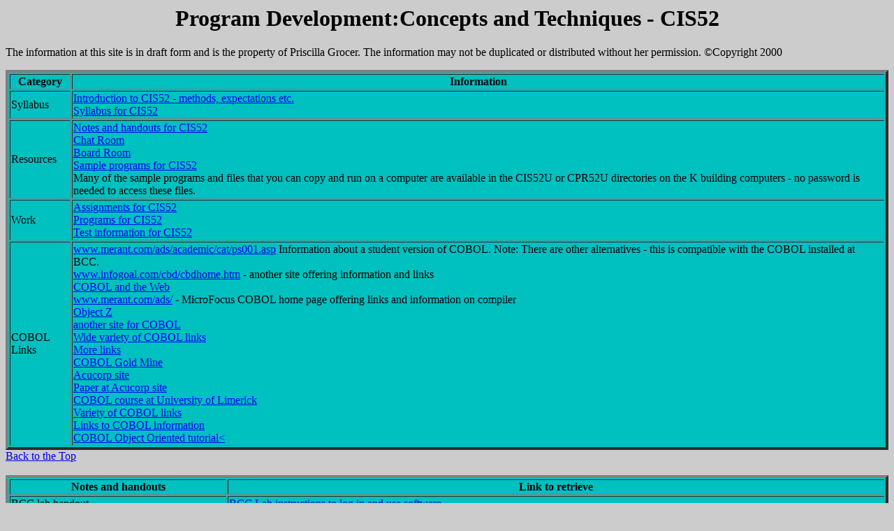

--- FILE ---
content_type: text/html
request_url: http://www.pgrocer.net/PFGCIS52S00.html
body_size: 4876
content:
<HTML>
<HEAD>
<TITLE>CIS52 - Course Page</TITLE>
</HEAD>
<BODY  BGCOLOR="#CCCCCC">
<H1 ALIGN=CENTER>Program Development:Concepts and Techniques - CIS52</H1>
<P>
The information at this site is in draft form and is the property of
Priscilla Grocer.  The information may not be duplicated or  distributed 
without her permission. &#169;Copyright 2000
<P>
<TABLE BORDER=4 BGCOLOR="#00C0C0" WIDTH=100%>
  <TR><TH>Category</TH>
      <TH>Information</TH>
  </TR>
  <TR>
    <TD>Syllabus</TD>
    <TD>
        <A HREF="Cis52/introcis52.html">Introduction to CIS52 - methods, expectations etc.</A><BR>
        <A HREF="Cis52/sylC5200.html">Syllabus for CIS52</A><BR>
    </TD>
  </TR>
  <TR>
    <TD>Resources</TD>
    <TD><A HREF="#notes">Notes and handouts for CIS52</A><BR>
        <A HREF="http://mercury.beseen.com/chat/rooms/r/13789"> Chat Room</A><BR>
        <A HREF="http://pluto.beseen.com/boardroom/a/51433/"> Board Room</A><BR>
        <A HREF="#sampprog">Sample programs for CIS52</A><BR>
        Many of the sample programs and files that you can copy and run on a computer
        are available in the CIS52U or CPR52U directories on the K
        building computers - no password is needed to access these files.<BR>
       
    </TD>
  </TR>
  <TR>
    <TD>Work</TD>
    <TD><A HREF="#assign">Assignments for CIS52</A><BR>
        <A HREF="#prog">Programs for CIS52</A><BR>
        <A HREF="#test">Test information for CIS52</TD>
  </TR>
  <TR>
    <TD>COBOL Links</TD>
    <TD>
        <A HREF="http://www.merant.com/ads/academic/cat/ps001.asp">
                www.merant.com/ads/academic/cat/ps001.asp</A> Information about
                a student version of COBOL. Note: There are
                other alternatives - this is compatible with the COBOL
                installed at BCC.<BR>
        <A HREF="http://www.infogoal.com/cbd/cbdhome.htm">
                www.infogoal.com/cbd/cbdhome.htm</A> - another 
                site offering information and links<BR>
        <A HREF="http://www.infogoal.com/cbd/cbdweb.htm">COBOL and the Web</A><BR>
        <A HREF="http://www.merant.com/ads/">www.merant.com/ads/</A>
                - MicroFocus COBOL home page offering links and 
                information on compiler<BR>
        <A HREF="http://www.objectz.com/cobolworld/index.htm"> Object Z</A><BR>
        <A HREF="http://www.adtools.com"> another site for COBOL</A><BR>
        <A HREF="http://www.sente.ch/cetus/oo_cobol.html">Wide variety of COBOL links</A><BR>
        <A HREF="http://www.phoaks.com/phoaks2/newsgroups/comp/lang/cobol/index.html">More links</A><BR>
        <A HREF="http://www.ils-international.com/ilsintl/welcome.htm"> COBOL Gold Mine</A><BR>
        <A HREF="http://www.cobol.com/Profile/"> Acucorp site</A><BR>
        <A HREF="http://www.cobol.com/Resources/itman.html"> Paper at Acucorp site</A><BR>
        <A HREF="http://www.csis.ul.ie/cobol/default.htm"> COBOL course at University of Limerick</A><BR>
        <A HREF="http://www.educationplanet.com/search/Computers_and_the_Internet/Computers/Programming_Languages/Cobol/">
           Variety of COBOL links</A><BR> 
        <A HREF="http://www.dmoz.org/Computers/Programming/Languages/Cobol/Publications/">Links to COBOL information</A><BR>
        <A HREF="http://extra.newsguy.com/%7Eoocobol/tutorial/NetExpress/tutorial.htm">COBOL Object Oriented tutorial<</A><BR>
    </TD>
  </TR>
</TABLE>


<A href="#top">Back to the Top</A><BR>
<BR>
<A NAME="notes">
<TABLE BORDER=4 BGCOLOR="#00C0C0" WIDTH=100%>
  <TR><TH>Notes and handouts</TH>
      <TH>Link to retrieve</TH>
  </TR>
  <TR>
      <TD>BCC lab handout</TD>
      <TD><A HREF="logrun.html">BCC Lab instructions to log in and use
            software</A><BR></TD>
  </TR>
   <TR>
    <TD>COPY and CALL</TD>
    <TD><A HREF="Cis51/copyprg.html">COPYPRG</A> - Program containin COPY statements<BR>
        <A HREF="Cis51/crsdesc.html">CRSDESC</A> - Data division code being copied<BR>
        <A HREF="Cis51/addrout.html">ADDROUT</A> - Procedure division code being copied<BR>
        <A HREF="Cis51/copycall.html">COPYCALL</A> - Program containing CALL statement<BR>
        <A HREF="Cis51/called.html">CALLED</A> - Code being called<BR>
    </TD>
   </TR>
  <TR>
    <TD>Flip name (method 1)</TD>
    <TD><A HREF="Cis52/nameflip.html">Name flip notes</A><BR>
        <A HREF="Cis52/inspect.html">Notes on inspect</A><BR>
    </TD>
  </TR>
  <TR>
    <TD>Flip name (other methods)<BR>reference modification<BR>string/unstring</TD>
    <TD>
        <A HREF="Cis52/refmod.html">Reference modification notes</A><BR>
        <A HREF="Cis52/stringun.html">Notes on STRING and UNSTRING</A><BR>
    </TD>
  </TR>
  <TR>
    <TD>Language Elements</TD>
    <TD>
        <A HREF="Cis52/features00.html">Language features</A><BR>
        <A HREF="Cis52/functions.html">COBOL functions</A><BR>
    </TD>
  </TR>
  <TR>
     <TD>Two file matches</TD>
     <TD><A HREF="Cis52/twofile.html">Notes on two file matching</A><BR>
     </TD>
  </TR>
  <TR>
     <TD>Internal Sorts</TD>
     <TD>
         <A HREF="Cis52/topdown.html">Notes on top down internal sort</A><BR>
         <A HREF="Cis52/bubble.html">Notes on bubble sort</A><BR>
     </TD>
  </TR> 
  <TR>
     <TD>Report Generator</TD>
     <TD>
         <A HREF="Cis52/rptwritr.html">Notes on report generator </A> Note: There are some
               typos - will try to get fixed soon!<BR>
         <A HREF="Cis52/reprtgen.html">Sample code for report generator</A><BR>
     </TD>
  </TR>  
  <TR>
     <TD>Links to Y2K information</TD>
     <TD>
         <A HREF="http://www.whatis.com/2000.htm">Links to Y2K sites</A><BR>
         <A HREF="http://www.zdnet.com/pcmag/features/y2kcountdown/index.html">Y2K article</A><BR>
         <A HREF="http://www.year2000.com/">Y2K Information Center</A><BR>
         <A HREF="http://www.wiley.com/college/busin/icmis/cobol/home.html">More Y2K</A><BR>
         <A HREF="http://www.infogoal.com/cbd/cbdhome.htm">The COBOL Center</A><BR>
         <A HREF="http://198.77.127.10/ads/at/year2000/technology.asp">Microfocus Y2K</A><BR>
         <A HREF="http://www.cio.com/forums/y2k/">CIO site info on Y2K - lots of links</A><BR> 
         <A HREF="http://www.udel.edu/topics/software/general/y2k/">University Delaware site</A><BR> 
     </TD>
  </TR>
  <TR>
     <TD>Data Structures</TD>
     <TD>
         <A HREF="http://203.249.3.203/~skpaik/tmp/dsch6.html">Data structures: queue, stack etc.</A><BR>
         <A HREF="http://www.etk.com/papers/dtstruct/dtstruct.htm">Another source on COBOL and data structures</A><BR>

</TABLE>
<BR>
<A href="#top">Back to the Top</A><BR>
<BR>
<A NAME="sampprog">
<TABLE BORDER=4 BGCOLOR="#00C0C0" WIDTH=100%>
  <TR><TH>Sample Programs</TH>
      <TH>Link to retrieve</TH>
  </TR>
  <TR>
    <TD>COBOL language elements</TD>
    <TD><A HREF="Cis52/stringg.cbl">stringg.cbl</A> Sample program using
            string and unstring verbs<BR>
        <A HREF="Cis52/colonprg.cbl">colonprg.cbl</A> Sample using colon
            to move characters<BR>
    </TD>
  </TR>
  <TR>
    <TD>Misc.</TD>
    <TD>
        <A HREF="Cis51/editintr.html">Program with Perform variations </A> - Contains Perform varying from
                by until and in line perform</A><BR>
    </TD>
  </TR>
  <TR>
    <TD>Two file matching</TD>
    <TD>
        <A HREF="http://www.bristol.mass.edu/pgrocer/cis52/twofile/merge12.cbl"> merge12.cbl</A>
               This program is a simple merge<BR>
        <A HREF="http://www.bristol.mass.edu/pgrocer/cis52/twofile/merge12.html"> merge12.html</A>
               This program is a simple merge<BR>
        <A HREF="http://www.bristol.mass.edu/pgrocer/cis52/twofile/oneortwo.cbl"> oneortwo.cbl</A>
               This program combines two files into one - max one id/file - record
               on each file optional<BR>
        <A HREF="http://www.bristol.mass.edu/pgrocer/cis52/twofile/oneortwo.html"> oneortwo.html</A>
               This program combines two files into one - max one id/file - record
               on each file optional<BR>
        <A HREF="http://www.bristol.mass.edu/pgrocer/cis52/twofile/oneatwo.cbl"> oneatwo.cbl</A>
               This program combines two files into one - max one id/file - both files
               required to have a record.<BR>
        <A HREF="http://www.bristol.mass.edu/pgrocer/cis52/twofile/oneatwo.html"> oneatwo.html</A>
               This program combines two files into one - max one id/file - both files
               required to have a record.<BR>
        <A HREF="http://www.bristol.mass.edu/pgrocer/cis52/twofile/onenorm.cbl"> onenorm.cbl</A>
               This program has single record on file 1 and optional multiple records
               on file 2.  The output is a single file with combined information.<BR>
        <A HREF="http://www.bristol.mass.edu/pgrocer/cis52/twofile/onenorm.html"> onenorm.html</A>
               This program has single record on file 1 and optional multiple records
               on file 2.  The output is a single file with combined information.<BR>
        <A HREF="http://www.bristol.mass.edu/pgrocer/cis52/twofile/onemany.cbl">onemany.cbl
               with errors</A>This program has single record on file 1 and multiple on
               file 2 - a record must be present on both files - this program has errors
               that must be modified in the two file assignment.<BR>
        <A HREF="http://www.bristol.mass.edu/pgrocer/cis52/twofile/onemany.html">onemany.html
               with errors</A>This program has single record on file 1 and multiple on
               file 2 - a record must be present on both files - this program has errors
               that must be modified in the two file assignment.<BR>
        <A HREF="http://www.bristol.mass.edu/pgrocer/cis52/twofile/manymany.cbl">manymany.cbl</A>
               Both files can have multiple records per id.<BR>
        <A HREF="http://www.bristol.mass.edu/pgrocer/cis52/twofile/manymany.html">manymany.html</A>
               Both files can have multiple records per id.<BR>
    </TD>
  </TR> 
 <TR>
    <TD>Three file matching</TD>
    <TD>
        <A HREF="http://www.bristol.mass.edu/pgrocer/cis52/threefile/match123.cbl">match123.cbl</A>
               Matching three files - .cbl version.<BR>
        <A HREF="http://www.bristol.mass.edu/pgrocer/cis52/threefile/match123.html">match123.html</A>
               Matching three files - .html version.<BR>
        <A HREF="http://www.bristol.mass.edu/pgrocer/cis52/threefile/many123.cbl">many123.cbl</A>
               Three files with multiple possible on each - one output. (.cbl version)<BR>
        <A HREF="http://www.bristol.mass.edu/pgrocer/cis52/threefile/many123.html">many123.html</A>
               Three files with multiple possiible on each - one output. (.html version)<BR>
    </TD>
  </TR> 
  <TR>
    <TD>Randomly retrieving multiple from file 2<BR>
        Sequentially reading file 1</TD>
    <TD>
        <A HREF="http://www.bristol.mass.edu/pgrocer/cis52/twofile/crvsamm.cbl">crvsamm.cbl</A>
             program to create the vsam file from the sequential file - .cbl version<BR>
        <A HREF="http://www.bristol.mass.edu/pgrocer/cis52/twofile/crvsamm.html">crvsamm.html</A>
             program to create the vsam file from the sequential file - .html version<BR>
        <A HREF="http://www.bristol.mass.edu/pgrocer/cis52/twofile/omanyidx.cbl">omanyidx.cbl</A>
             processing program - .cbl version<BR>
        <A HREF="http://www.bristol.mass.edu/pgrocer/cis52/twofile/omanyidx.html">omanyidx.html</A>
             processing program - .html version<BR>
    </TD>
  </TR>
  <TR>
    <TD>Data files for file matching sample programs</TD>
    <TD>
        <A HREF="http://www.bristol.mass.edu/pgrocer/cis52/sngmul/file1sng.dat"> file1sng.dat</A><BR>
        <A HREF="http://www.bristol.mass.edu/pgrocer/cis52/sngmul/file2sng.dat"> file2sng.dat</A><BR>
        <A HREF="http://www.bristol.mass.edu/pgrocer/cis52/sngmul/file3sng.dat"> file3sng.dat</A><BR>
        <A HREF="http://www.bristol.mass.edu/pgrocer/cis52/sngmul/file1mul.dat"> file1mul.dat</A><BR>
        <A HREF="http://www.bristol.mass.edu/pgrocer/cis52/sngmul/file2mul.dat"> file2mul.dat</A><BR>
        <A HREF="http://www.bristol.mass.edu/pgrocer/cis52/sngmul/file3mul.dat"> file3mul.dat</A><BR>
    </TD>
  </TR> 
 <TR>
    <TD>Screen processing</TD>
    <TD>
       <A HREF="http://www.bristol.mass.edu/pgrocer/cis52/screens/scrntest.cbl"> scrntest.cbl</A>
                       Sections within a screen<BR>
       <A HREF="http://www.bristol.mass.edu/pgrocer/cis52/screens/scrntest.html"> scrntest.html</A>
                       Sections within a screen<BR>
       <A HREF="http://www.bristol.mass.edu/pgrocer/cis52/screens/scroccur.cbl"> scroccur.cbl</A>
                       Screen with occurs<BR>
       <A HREF="http://www.bristol.mass.edu/pgrocer/cis52/screens/scroccur.html"> scroccur.html</A>
                       Screen with occurs<BR>
       <A HREF="http://www.bristol.mass.edu/pgrocer/cis52/screens/scrmenu.cbl"> scrmenu.cbl</A>
                       Multi screens with things to consider<BR>
       <A HREF="http://www.bristol.mass.edu/pgrocer/cis52/screens/scrmenu.html"> scrmenu.html</A>
                       Multi screens with things to consider<BR>
       <A HREF="http://www.bristol.mass.edu/pgrocer/cis52/screens/scrmenu2.cbl"> scrmenu2.cbl</A>
                       Multi screen with major edited<BR>
       <A HREF="http://www.bristol.mass.edu/pgrocer/cis52/screens/scrmenu2.html"> scrmenu2.html</A>
                       Multi screen with major edited<BR>
       <A HREF="http://www.bristol.mass.edu/pgrocer/cis52/screens/vsamproj.dat"> vsamproj.dat</A>
                       Data for scrmenu.cbl<BR>
       <A HREF="http://www.bristol.mass.edu/pgrocer/cis52/screens/vsamproj.idx"> vsamproj.idx</A>
                       Data for scrmenu.cbl<BR> 
       <A HREF="http://www.bristol.mass.edu/pgrocer/cis52/screens/tablscrx.cbl"> tablscrx.cbl</A> Full
                       screen using features like color etc.<BR>
       <A HREF="http://www.bristol.mass.edu/pgrocer/cis52/screens/tablscrx.html"> tablscrx.html</A> Full
                       screen using features like color etc.<BR>
       <A HREF="http://www.bristol.mass.edu/pgrocer/cis52/screens/scrtest.cbl"> scrtest.cbl</A> Not full
                       screen using features like color etc.<BR>
       <A HREF="http://www.bristol.mass.edu/pgrocer/cis52/screens/scrtest.html"> scrtest.html</A> Not full
                       screen using features like color etc.<BR>
       <A HREF="http://www.bristol.mass.edu/pgrocer/cis52/screens/scrtest1.cbl"> scrtest1.cbl</A> Not full
                       screen using features like color etc. - added 2 edit checks on data<BR>
       <A HREF="http://www.bristol.mass.edu/pgrocer/cis52/screens/scrtest1.html"> scrtest1.html</A> Not full
                       screen using features like color etc. - added 2 edit checks on data<BR>       
       <A HREF="http://www.bristol.mass.edu/pgrocer/cis52/screens/scrupdt.cbl"> scrupdt.cbl</A>
                       Screen update with multiple screens<BR>
       <A HREF="http://www.bristol.mass.edu/pgrocer/cis52/screens/scrupdt.html">scrupdt.html</A>
                       Screen update with multiple screens<BR>
       <A HREF="http://www.bristol.mass.edu/pgrocer/cis52/screens/vsamscrf.dat"> vsamscrf.dat</A>
                       Data file for screen update<BR>
       <A HREF="http://www.bristol.mass.edu/pgrocer/cis52/screens/vsamscrf.idx"> vsamscrf.idx</A>
                       Index file for screen update<BR>
       <A HREF="http://www.bristol.mass.edu/pgrocer/cis52/screens/scrline.cbl"> scrline.cbl </A>
                       Experiments with screens<BR>
       <A HREF="http://www.bristol.mass.edu/pgrocer/cis52/screens/scrline.html"> scrline.html </A>
                       Experiments with screens<BR>
       <A HREF="http://www.bristol.mass.edu/pgrocer/cis52/screens/scrlinex.cbl"> scrlinex.cbl </A>
                       Experiments with screens<BR>
       <A HREF="http://www.bristol.mass.edu/pgrocer/cis52/screens/scrlinex.html"> scrlinex.html </A>
                       Experiments with screens<BR>
       <A HREF="http://www.bristol.mass.edu/pgrocer/cis52/screens/scrliney.cbl"> scrliney.cbl </A>
                       Experiments with screens<BR>
       <A HREF="http://www.bristol.mass.edu/pgrocer/cis52/screens/scrliney.html"> scrliney.html </A>
                       Experiments with screens<BR>
    </TD>
  </TR>
  <TR>
    <TD>Variable length records</TD>
    <TD>
        <A HREF="http://www.bristol.mass.edu/pgrocer/cis52/varleng/vary1.cbl">vary1.cbl</A><BR>
        <A HREF="http://www.bristol.mass.edu/pgrocer/cis52/varleng/vary1.html">vary1.html</A><BR>
        <A HREF="http://www.bristol.mass.edu/pgrocer/cis52/varleng/vary1.dat">vary1.dat</A><BR>
        <A HREF="http://www.bristol.mass.edu/pgrocer/cis52/varleng/vary2.cbl">vary2.cbl</A><BR>
        <A HREF="http://www.bristol.mass.edu/pgrocer/cis52/varleng/vary2.html">vary2.html</A><BR>
        <A HREF="http://www.bristol.mass.edu/pgrocer/cis52/varleng/vary2.dat">vary2.dat</A><BR>
        <A HREF="http://www.bristol.mass.edu/pgrocer/cis52/varleng/vary3.cbl">vary3.cbl</A><BR>
        <A HREF="http://www.bristol.mass.edu/pgrocer/cis52/varleng/vary3.html">vary3.html</A><BR>
        <A HREF="http://www.bristol.mass.edu/pgrocer/cis52/varleng/vary3.dat">vary3.dat</A><BR>
    </TD>
  </TR> 
  <TR>
    <TD>Working with dates</TD>
    <TD>
       <A HREF="http://www.bristol.mass.edu/pgrocer/cis52/convdate.html">convdate.html</A><BR>
       <A HREF="http://www.bristol.mass.edu/pgrocer/cis52/convdate.cbl">convdate.cbl</A><BR>
       <A HREF="http://www.bristol.mass.edu/pgrocer/cis52/dayofwk.html">dayofwk.html</A><BR>
       <A HREF="http://www.bristol.mass.edu/pgrocer/cis52/dayofwk.cbl">dayofwk.cbl</A><BR>
    </TD>
  </TR>
  <TR>
    <TD>Object Oriented Programs</TD>
    <TD>
        <A HREF="http://www.bristol.mass.edu/pgrocer/cis52/object/pay01cl.cbl">pay01cl.cbl</A><BR>
        <A HREF="http://www.bristol.mass.edu/pgrocer/cis52/object/pay01dr.cbl">pay01dr.cbl</A><BR>
        <A HREF="http://www.bristol.mass.edu/pgrocer/cis52/object/pay01xdr.cbl">pay01xdr.cbl</A><BR>
        <A HREF="http://www.bristol.mass.edu/pgrocer/cis52/object/pay02cl.cbl">pay02cl.cbl</A><BR>
        <A HREF="http://www.bristol.mass.edu/pgrocer/cis52/object/pay02dr.cbl">pay02dr.cbl</A><BR>
        <A HREF="http://www.bristol.mass.edu/pgrocer/cis52/object/pay02ui.cbl">pay02ui.cbl</A><BR>
        <A HREF="http://www.bristol.mass.edu/pgrocer/cis52/object/pay02ycl.cbl">pay02ycl.cbl</A><BR>
        <A HREF="http://www.bristol.mass.edu/pgrocer/cis52/object/pay02ydr.cbl">pay02ydr.cbl</A><BR>
        <A HREF="http://www.bristol.mass.edu/pgrocer/cis52/object/pay02yui.cbl">pay02yui.cbl</A><BR>
        <A HREF="http://www.bristol.mass.edu/pgrocer/cis52/object/pay03cl.cbl">pay03cl.cbl</A><BR>
        <A HREF="http://www.bristol.mass.edu/pgrocer/cis52/object/pay03dbi.cbl">pay03dbi.cbl</A><BR>
        <A HREF="http://www.bristol.mass.edu/pgrocer/cis52/object/pay03dr.cbl">pay03dr.cbl</A><BR>
        <A HREF="http://www.bristol.mass.edu/pgrocer/cis52/object/pay03ui.cbl">pay03ui.cbl</A><BR>
        <A HREF="http://www.bristol.mass.edu/pgrocer/cis52/object/pay04cl.cbl">pay04cl.cbl</A><BR>
        <A HREF="http://www.bristol.mass.edu/pgrocer/cis52/object/pay04dbi.cbl">pay04dbi.cbl</A><BR>
        <A HREF="http://www.bristol.mass.edu/pgrocer/cis52/object/pay04dr.cbl">pay04dr.cbl</A><BR>
        <A HREF="http://www.bristol.mass.edu/pgrocer/cis52/object/pay04ui.cbl">pay04ui.cbl</A><BR>
        <A HREF="http://www.bristol.mass.edu/pgrocer/cis52/object/pay4data.dat">pay4data.dat</A><BR>
        <A HREF="http://www.bristol.mass.edu/pgrocer/cis52/object/pay4data.idx">pay4data.idx</A><BR>
        <A HREF="http://www.bristol.mass.edu/pgrocer/cis52/object/tax01cl.cbl">tax01cl.cbl</A><BR>
        <A HREF="http://www.bristol.mass.edu/pgrocer/cis52/object/tax01dbi.cbl">tax01dbi.cbl</A><BR>
        <A HREF="http://www.bristol.mass.edu/pgrocer/cis52/object/tax01dr.cbl">tax01dr.cbl</A><BR>
        <A HREF="http://www.bristol.mass.edu/pgrocer/cis52/object/tax01ui.cbl">tax01ui.cbl</A><BR>       
    </TD>
  </TR> 
</TABLE>
<BR>
<A href="#top">Back to the Top</A><BR>
<BR>
<A NAME="assign">
<TABLE BORDER=4 BGCOLOR="#00C0C0" WIDTH=100%>
  <TR><TH>Assignments</TH>
      <TH>Link to retrieve</TH>
  </TR>
  <TR>
      <TD>Assignment to flip a name using method 1</TD>
      <TD><A HREF="Cis52/trynamfl.html">Name flip assignment</A>
          Note:  I will be in on Saturday from 10:00 until 4:00 for help on assignments.<BR>
      </TD>
  </TR>
 
</TABLE>
<BR> 
<A href="#top">Back to the Top</A><BR>
<BR>
<A NAME="prog">
<TABLE BORDER=4 BGCOLOR="#00C0C0" WIDTH=100%>
  <TR><TH>Programs to write</TH>
      <TH>Link to retrieve</TH>
  </TR>
  <TR>
    <TD>COPY/CALL</TD>
    <TD>Modify a program to include a COPY in the DATA
        DIVISION, a COPY in the PROCEDURE DIVISION and a CALL to a subprogram/module that
        you write.  You can use one of your programs or one
        of mine. You must turn in the modified program, the files that are
        being copied, and the subprogram/module that is being called as well as the 
        output that was produced.  Note, if you already did this in CIS51 please give
        me another copy of the work you did.<BR>
    </TD>
  </TR>
  <TR>
     <TD>Label Program</TD>
     <TD><A HREF="Cis52/labelasg00.html">Label assignment</A><BR>
         <A HREF="Cis52/labldata.html">Label data to be entered</A><BR>
         <A HREF="Cis52/gencrc52.cbl">Program to modify and use to enter
             label data to create file for label program</A><BR>
         <A HREF="Cis52/revlabel.html">Revisions to the label program</A><BR>
     </TD>
  </TR>  
  <TR>
    <TD>Two file matching programs</TD>
    <TD>
        <A HREF="Cis52/prog2fil.html">Modify ONEMANY.CBL and MANYMANY.CBL</A><BR>
    </TD>
  </TR> 
  <TR> 
    <TD>Internal sort/module program</TD>
    <TD>
        <A HREF="Cis52/sortprog.html">Sort program specifications</A><BR>
        <A HREF="Cis52/sortdata.dat">sortdata.dat</A> Data to use with sort program.<BR>
    </TD>
  </TR> 
  <TR>
    <TD>Order program information</TD>
    <TD>
        <A HREF="Cis52/ordasg00.html">Order program specifications</A><BR>
        <A HREF="Cis52/ordform.html">Order form layout</A><BR>
        <A HREF="Cis52/invenp00.dat">Inventory data file - sequential - must be converted
                 to indexed</A><BR>
        <A HREF="Cis52/custp00.dat">Customer data file - sequential - must be converted
                 to indexed</A><BR>
        <A HREF="Cis52/ordspecs.html">File specifications</A><BR>
        <A HREF="Cis52/gencrinv.cbl">Program used to create inventory file</A><BR>
        <A HREF="Cis52/gencrcus.cbl">Program used to create customer file</A><BR>
    </TD>
  </TR>
  <TR>
    <TD>Report generator</TD>
    <TD>
        <A HREF="Cis52/rptginc.cbl">Report generator program that needs to be finished
                 and run</A><BR>
        <A HREF="Cis52/major.dat">Data to use with the report generator program</A><BR>
    </TD>
  </TR>
  <TR>
    <TD>Dates, conversions, Y2K etc.</TD>
    <TD>
       <A HREF="Cis52/dateasgn.html">Date difference and conversion assignment</A><BR>
    </TD>
  </TR>
  <TR>
    <TD>Object Oriented Program</TD>
    <TD>
       <A HREF="Cis52/objprog.html">Object oriented programming assignment</A><BR>
       The last programming assignment!!!  Honest!!!
    </TD>
  </TR>
</TABLE>
<BR>
<A href="#top">Back to the Top</A><BR>
<BR>
<A NAME="test">
<TABLE BORDER=4 BGCOLOR="#00C0C0" WIDTH=100%>
  <TR><TH>Test Information</TH>
      <TH>Link to retrieve</TH>
  </TR>
  <TR>
      <TD>Final Information</TD>
      <TD><A HREF="Cis52/status00.htm">Status Sheet for CIS52</A><BR>
          Send me an email and I will send you one of the exam questions (whether you
          want it or not!)<BR>
          It has been a pleasure working with you!<BR>
      </TD>
  </TR>
</TABLE>
<BR>
<BR>
Send e-mail to Mrs. Grocer:<BR>
<H5><A HREF="mailto:pgrocer@bristol.mass.edu">pgrocer@bristol.mass.edu</A><BR>
<BR>
<A href="#top">Back to the Top</A><BR>
<A HREF="index.html">Return to home page</A><BR>
<A HREF="PFGPg1.html">Return to previous page</A></H5>
</BODY>


</HTML>
